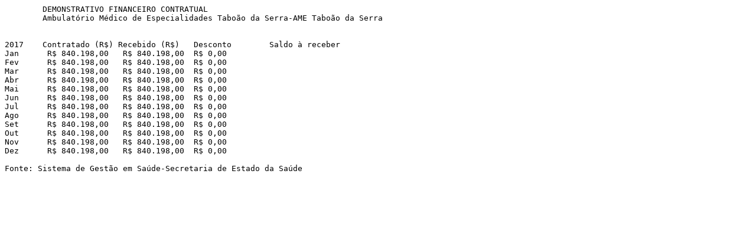

--- FILE ---
content_type: text/plain
request_url: https://amets.spdmafiliadas.org.br/wp-content/uploads/sites/14/2020/05/DEMONSTRATIVO-FINANCEIRO-CONTRATUAL-2017.txt
body_size: 109
content:
	DEMONSTRATIVO FINANCEIRO CONTRATUAL			
	Ambulatório Médico de Especialidades Taboão da Serra-AME Taboão da Serra			
				
				
2017	Contratado (R$)	Recebido (R$)	Desconto 	Saldo à receber
Jan	 R$ 840.198,00 	 R$ 840.198,00 	R$ 0,00	
Fev	 R$ 840.198,00 	 R$ 840.198,00 	R$ 0,00	
Mar	 R$ 840.198,00 	 R$ 840.198,00 	R$ 0,00	
Abr	 R$ 840.198,00 	 R$ 840.198,00 	R$ 0,00	
Mai	 R$ 840.198,00 	 R$ 840.198,00 	R$ 0,00	
Jun	 R$ 840.198,00 	 R$ 840.198,00 	R$ 0,00	
Jul	 R$ 840.198,00 	 R$ 840.198,00 	R$ 0,00	
Ago	 R$ 840.198,00 	 R$ 840.198,00 	R$ 0,00	
Set	 R$ 840.198,00 	 R$ 840.198,00 	R$ 0,00	
Out	 R$ 840.198,00 	 R$ 840.198,00 	R$ 0,00	
Nov	 R$ 840.198,00 	 R$ 840.198,00 	R$ 0,00	
Dez	 R$ 840.198,00 	 R$ 840.198,00 	R$ 0,00	
				
Fonte: Sistema de Gestão em Saúde-Secretaria de Estado da Saúde				
